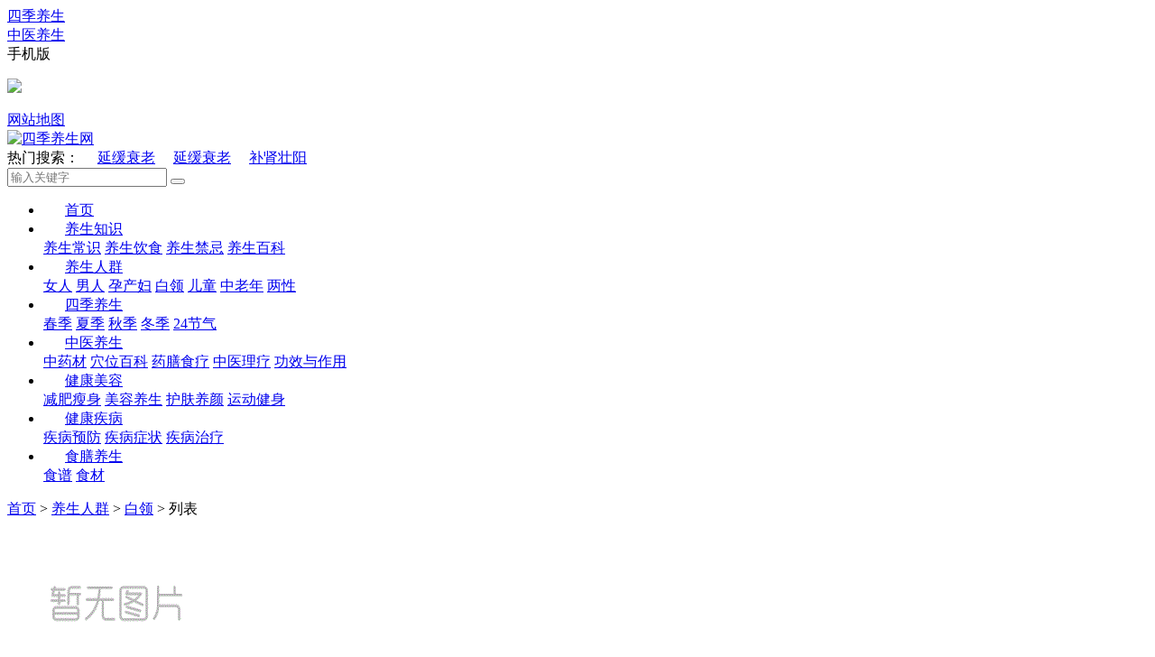

--- FILE ---
content_type: text/html; charset=utf-8
request_url: https://www.sijiys.net/renqun/bailing/
body_size: 8482
content:
<!DOCTYPE html>
<html>
<head>
<meta charset="UTF-8">
<meta http-equiv="X-UA-Compatible" content="IE=edge">
<meta name="renderer" content="webkit">
<title>白领养生_四季养生网</title>
 <meta name="keywords" content="白领保健常识,上班族如何养生" />
<meta name="description" content="白领养生频道提供最新的白领养生、白领健康、白领保健、白领养生之道等白领养生常识。" />
<meta http-equiv="Cache-Control" content="no-transform"/>
<meta http-equiv="Cache-Control" content="no-siteapp"/>
<link rel="alternate" media="only screen and(max-width: 640px)" />
<meta name="applicable-device" content="pc">
<link rel="shortcut icon" href="/favicon.ico" type="image/x-icon"/>
<script src="/templets/lxaaa_skin/js/jquery.min.js"></script>
<link rel="stylesheet" href="/templets/lxaaa_skin/css/style.css">
<meta http-equiv="mobile-agent" content="format=html5;url=https://m.sijiys.net/renqun/bailing/">
<style>
.nav-link {
	padding: 0 24px;
}
.img-h-100 {
	height: 100%;
	width: auto;
	max-width: initial;
}
.about-nav-ls-cur a, .about-nav-ls:hover a {
	color: #fff;
}
.right_fbox {
	width: 143px;
	height: 349px;
	position: fixed;
	float: right;
	left: 50%;
	top: 59%;
	z-index: 999;
	margin-left: 530px;
}
.ad-box {
	margin-top: 10px;
}
.ad-box .detail-head {
	margin-bottom: 10px;
}
</style>
<!--</head>--></head>
<body class="footer-special">
<!--.头部--> 
<div class="wrap-b header-b">  <div class="wrap header clearfix">     <!-- 头部左侧 -->    <div class="header-left fl clearfix">      <div class="header-left-ls fl">        <div class="header-left-list"> <a href="/siji/" class="clearfix a-hover"> <span class="fl">四季养生</span> </a>  </div>      </div>      <div class="header-left-ls fl">        <div class="header-left-list"> <a href="/zhongyi/" class="clearfix a-hover"> <span class="fl">中医养生</span> </a>  </div>      </div>      <div class="header-left-ls header-left-ls-wap fl">        <div class="header-left-list">          <div class="clearfix "> <span class="header-left-ls-wap-title">手机版</span> <i class="icon icon-header-arrow"></i> </div>          <div class="header-left-ls-wap-show">            <p class="pic-code-app"><img src="/templets/lxaaa_skin/images/mob.png" class="a-img"/></p>          </div>        </div>      </div>    </div>    <!-- 头部右侧 -->    <div class="rightnav fr clearfix" ><a href="/about/sitemap.html"  rel="nofollow" class="rightnav-link fl" target="_blank">网站地图</a> </div>  </div></div><!--/.头部--> <!--nav--><div class="wrap-b">  <div class="wrap nav-header clr">    <div class="logo fll"> <a href="/"><img src="/templets/lxaaa_skin/images/logo.png" class="a-img" alt="四季养生网"/></a> </div>    <div class="search flr">      <div class="search-tags fll"> <span class="search-tags-title">热门搜索：</span> 　<a href='/plus/search.php?keyword=%E5%BB%B6%E7%BC%93%E8%A1%B0%E8%80%81'>延缓衰老</a> 　<a href='/plus/search.php?keyword=%E5%BB%B6%E7%BC%93%E8%A1%B0%E8%80%81'>延缓衰老</a> 　<a href='/plus/search.php?keyword=%E8%A1%A5%E8%82%BE%E5%A3%AE%E9%98%B3'>补肾壮阳</a>  </div>      <form   class="search-input flr clearfix" name="formsearch"  action="/plus/search.php">        <input type="text" class="inp fl" placeholder="输入关键字" name="q" >        <button class="search-btn fl clearfix" type="submit"> <i class="icon icon-search-btn"></i> </button>        <input type="hidden" name="show" value="title">        <input type="hidden" name="tempid" value="1" >        <input type="hidden" name="tbname" value="news">      </form>    </div>  </div>  <div class="nav-box">    <div class="wrap">      <ul class="nav clr">        <li> <a href="/" class="nav-link">首页</a> </li>        <li> <a href="/zhishi/" class="nav-link">养生知识</a>          <div class="nav-hide">  <a href="/zhishi/changshi/" class="nav-hide-item a-hover1">养生常识</a>  <a href="/zhishi/yinshi/" class="nav-hide-item a-hover1">养生饮食</a>  <a href="/zhishi/jinji/" class="nav-hide-item a-hover1">养生禁忌</a>  <a href="/zhishi/baike/" class="nav-hide-item a-hover1">养生百科</a>  </div>        </li><li> <a href="/renqun/" class="nav-link">养生人群</a>          <div class="nav-hide">  <a href="/renqun/nvren/" class="nav-hide-item a-hover1">女人</a>  <a href="/renqun/nanren/" class="nav-hide-item a-hover1">男人</a>  <a href="/renqun/ycf/" class="nav-hide-item a-hover1">孕产妇</a>  <a href="/renqun/bailing/" class="nav-hide-item a-hover1">白领</a>  <a href="/renqun/ertong/" class="nav-hide-item a-hover1">儿童</a>  <a href="/renqun/zln/" class="nav-hide-item a-hover1">中老年</a>  <a href="/renqun/liangxing/" class="nav-hide-item a-hover1">两性</a>  </div>        </li><li> <a href="/siji/" class="nav-link">四季养生</a>          <div class="nav-hide">  <a href="/siji/chunji/" class="nav-hide-item a-hover1">春季</a>  <a href="/siji/xiaji/" class="nav-hide-item a-hover1">夏季</a>  <a href="/siji/qiuji/" class="nav-hide-item a-hover1">秋季</a>  <a href="/siji/dongji/" class="nav-hide-item a-hover1">冬季</a>  <a href="/siji/jieqi/" class="nav-hide-item a-hover1">24节气</a>  </div>        </li><li> <a href="/zhongyi/" class="nav-link">中医养生</a>          <div class="nav-hide">  <a href="/zhongyi/yaocai/" class="nav-hide-item a-hover1">中药材</a>  <a href="/zhongyi/xuewei/" class="nav-hide-item a-hover1">穴位百科</a>  <a href="/zhongyi/yaoshan/" class="nav-hide-item a-hover1">药膳食疗</a>  <a href="/zhongyi/liliao/" class="nav-hide-item a-hover1">中医理疗</a>  <a href="/zhongyi/gongxiao/" class="nav-hide-item a-hover1">功效与作用</a>  </div>        </li><li> <a href="/meirong/" class="nav-link">健康美容</a>          <div class="nav-hide">  <a href="/meirong/jianfei/" class="nav-hide-item a-hover1">减肥瘦身</a>  <a href="/meirong/mrys/" class="nav-hide-item a-hover1">美容养生</a>  <a href="/meirong/hufu/" class="nav-hide-item a-hover1">护肤养颜</a>  <a href="/meirong/yundong/" class="nav-hide-item a-hover1">运动健身</a>  </div>        </li><li> <a href="/jibing/" class="nav-link">健康疾病</a>          <div class="nav-hide">  <a href="/jibing/yufang/" class="nav-hide-item a-hover1">疾病预防</a>  <a href="/jibing/zhengzhuang/" class="nav-hide-item a-hover1">疾病症状</a>  <a href="/jibing/zhiliao/" class="nav-hide-item a-hover1">疾病治疗</a>  </div>        </li><li> <a href="/shishan/" class="nav-link">食膳养生</a>          <div class="nav-hide">  <a href="/shishan/shipu/" class="nav-hide-item a-hover1">食谱</a>  <a href="/shishan/shicai/" class="nav-hide-item a-hover1">食材</a>  </div>        </li>      </ul>    </div>  </div></div> </div>  </div><!--/.nav--> 
<!--/.nav-->
<div class="wrap-b pt-20 pb-40">
<!--.面包屑-->
<div class="wrap bread">
  <div class="bread-main clearfix"><a href='/'>首页</a> > <a href='/renqun/'>养生人群</a> > <a href='/renqun/bailing/'>白领</a> > 列表</div>
</div>
<!--/.面包屑-->
<div class="wrap clearfix main">
<div class="left fl"> 
  <!--.二级列表-->
  <div class="two-list">
    <div class="two-list-main"> <div class="ls-typetwo  b-b-dashed clearfix pb-20"> <a href="/renqun/bailing/9211.html" class="ls-typetwo-imgwrap fl"> <img src="/images/defaultpic.gif" alt="端午假后 办公室族来杯消脂减压茶吧!" class="all-img-block"> </a>
        <div class="ls-typetwo-right fl">
          <h3 class="ls-typetwo-title"> <a href="/renqun/bailing/9211.html" class="a-hover">端午假后 办公室族来杯消脂减压茶吧!</a> </h3>
          <div class="ls-typetwo-content">粽子卡路里极高，在这个端午假期，是否吃了不少？上班日还倍感胃口不振呢，接踵而来的工作更让你疲于奔命。小编推荐几...</div>
          <div class="ls-typetwo-info clearfix"> <span class="ls-typetwo-time fl">2021-05-05</span> </div>
        </div>
      </div><div class="ls-typetwo  b-b-dashed clearfix pb-20"> <a href="/renqun/bailing/8725.html" class="ls-typetwo-imgwrap fl"> <img src="/images/defaultpic.gif" alt="长相厮守办公室 叹空调补水为先" class="all-img-block"> </a>
        <div class="ls-typetwo-right fl">
          <h3 class="ls-typetwo-title"> <a href="/renqun/bailing/8725.html" class="a-hover">长相厮守办公室 叹空调补水为先</a> </h3>
          <div class="ls-typetwo-content">夏日里大多数人都会躲进空调房肆意地享受清凉。然而在冷气带走身体暑热的同时也带走了肌肤中本就少得可怜的水分，真是...</div>
          <div class="ls-typetwo-info clearfix"> <span class="ls-typetwo-time fl">2021-05-03</span> </div>
        </div>
      </div><div class="ls-typetwo  b-b-dashed clearfix pb-20"> <a href="/renqun/bailing/8310.html" class="ls-typetwo-imgwrap fl"> <img src="/images/defaultpic.gif" alt="女白领改善便秘的两大常见方法" class="all-img-block"> </a>
        <div class="ls-typetwo-right fl">
          <h3 class="ls-typetwo-title"> <a href="/renqun/bailing/8310.html" class="a-hover">女白领改善便秘的两大常见方法</a> </h3>
          <div class="ls-typetwo-content">很多人羡慕女白领，觉得在办公室工作很舒服。每天坐着上班，打字打电话每个月都可以拿工资。但其实每个行业都有困难。...</div>
          <div class="ls-typetwo-info clearfix"> <span class="ls-typetwo-time fl">2021-05-01</span> </div>
        </div>
      </div><div class="ls-typetwo  b-b-dashed clearfix pb-20"> <a href="/renqun/bailing/8025.html" class="ls-typetwo-imgwrap fl"> <img src="/uploads/allimg/200710/1JZ53391-0-lp.png" alt="防辐射必吃的六种食物 吃辣椒可以防辐射？" class="all-img-block"> </a>
        <div class="ls-typetwo-right fl">
          <h3 class="ls-typetwo-title"> <a href="/renqun/bailing/8025.html" class="a-hover">防辐射必吃的六种食物 吃辣椒可以防辐射？</a> </h3>
          <div class="ls-typetwo-content">上班族每天长达八个小时都对着电脑，这样长期下来对身体伤害很大，而且皮肤也会变得很差，暗沉无光泽，这对爱美的上班...</div>
          <div class="ls-typetwo-info clearfix"> <span class="ls-typetwo-time fl">2020-07-10</span> </div>
        </div>
      </div><div class="ls-typetwo  b-b-dashed clearfix pb-20"> <a href="/renqun/bailing/8002.html" class="ls-typetwo-imgwrap fl"> <img src="/uploads/allimg/200706/1044492D9-0-lp.jpg" alt="白领吃什么能抗辐射" class="all-img-block"> </a>
        <div class="ls-typetwo-right fl">
          <h3 class="ls-typetwo-title"> <a href="/renqun/bailing/8002.html" class="a-hover">白领吃什么能抗辐射</a> </h3>
          <div class="ls-typetwo-content">现代都市青年白领的压力逐渐增加，精神和身体健康都遭受着严重的威胁，据调查显示，近一半以上的人群对于饮食没有规律...</div>
          <div class="ls-typetwo-info clearfix"> <span class="ls-typetwo-time fl">2020-07-06</span> </div>
        </div>
      </div><div class="ls-typetwo  b-b-dashed clearfix pb-20"> <a href="/renqun/bailing/7996.html" class="ls-typetwo-imgwrap fl"> <img src="/images/defaultpic.gif" alt="办公室白领吃什么好" class="all-img-block"> </a>
        <div class="ls-typetwo-right fl">
          <h3 class="ls-typetwo-title"> <a href="/renqun/bailing/7996.html" class="a-hover">办公室白领吃什么好</a> </h3>
          <div class="ls-typetwo-content">办公室白领压力比较大，成天的伏案工作，让不少人都患了职业病。比如说鼠标手，颈椎疼，视力下降等等。提醒广大白领人...</div>
          <div class="ls-typetwo-info clearfix"> <span class="ls-typetwo-time fl">2020-07-02</span> </div>
        </div>
      </div><div class="ls-typetwo  b-b-dashed clearfix pb-20"> <a href="/renqun/bailing/7993.html" class="ls-typetwo-imgwrap fl"> <img src="/images/defaultpic.gif" alt="抗辐射吃什么 海带能抗辐射？" class="all-img-block"> </a>
        <div class="ls-typetwo-right fl">
          <h3 class="ls-typetwo-title"> <a href="/renqun/bailing/7993.html" class="a-hover">抗辐射吃什么 海带能抗辐射？</a> </h3>
          <div class="ls-typetwo-content">抗辐射吃什么 1.紫菜 紫菜能抗辐射、抗突变、抗氧化，与其含硒有关。硒是种重要的微量元素，能增强机体免疫功能，保护...</div>
          <div class="ls-typetwo-info clearfix"> <span class="ls-typetwo-time fl">2020-07-02</span> </div>
        </div>
      </div><div class="ls-typetwo  b-b-dashed clearfix pb-20"> <a href="/renqun/bailing/7848.html" class="ls-typetwo-imgwrap fl"> <img src="/images/defaultpic.gif" alt="经常熬夜的危害 经常熬夜有什么坏处？" class="all-img-block"> </a>
        <div class="ls-typetwo-right fl">
          <h3 class="ls-typetwo-title"> <a href="/renqun/bailing/7848.html" class="a-hover">经常熬夜的危害 经常熬夜有什么坏处？</a> </h3>
          <div class="ls-typetwo-content">熬夜对于现在的年轻人来说好像是家常便饭的事了，常听到身边总是有人这样规劝我们：不要熬夜，要早点睡觉，熬夜的身体...</div>
          <div class="ls-typetwo-info clearfix"> <span class="ls-typetwo-time fl">2020-06-16</span> </div>
        </div>
      </div><div class="ls-typetwo  b-b-dashed clearfix pb-20"> <a href="/renqun/bailing/7814.html" class="ls-typetwo-imgwrap fl"> <img src="/images/defaultpic.gif" alt="哪些习惯会影响睡眠质量 如何养成好的睡眠" class="all-img-block"> </a>
        <div class="ls-typetwo-right fl">
          <h3 class="ls-typetwo-title"> <a href="/renqun/bailing/7814.html" class="a-hover">哪些习惯会影响睡眠质量 如何养成好的睡眠</a> </h3>
          <div class="ls-typetwo-content">良好的睡眠是保证我们正常工作的必要条件。但随着现在人们生活压力的增大，失眠多梦等都成为了人们普遍存在的问题，这...</div>
          <div class="ls-typetwo-info clearfix"> <span class="ls-typetwo-time fl">2020-06-15</span> </div>
        </div>
      </div><div class="ls-typetwo  b-b-dashed clearfix pb-20"> <a href="/renqun/bailing/7653.html" class="ls-typetwo-imgwrap fl"> <img src="/images/defaultpic.gif" alt="上班犯困怎么提神 上班犯困吃什么好？" class="all-img-block"> </a>
        <div class="ls-typetwo-right fl">
          <h3 class="ls-typetwo-title"> <a href="/renqun/bailing/7653.html" class="a-hover">上班犯困怎么提神 上班犯困吃什么好？</a> </h3>
          <div class="ls-typetwo-content">犯困，是很多人在上班的时候都会出现的一种情况。尤其是在早上开始上班的时候，上班犯困是非常影响工作效率的。那么，...</div>
          <div class="ls-typetwo-info clearfix"> <span class="ls-typetwo-time fl">2020-06-04</span> </div>
        </div>
      </div><div class="ls-typetwo  b-b-dashed clearfix pb-20"> <a href="/renqun/bailing/7604.html" class="ls-typetwo-imgwrap fl"> <img src="/uploads/allimg/200601/1443222504-0-lp.jpg" alt="适合上班族喝的几种茶" class="all-img-block"> </a>
        <div class="ls-typetwo-right fl">
          <h3 class="ls-typetwo-title"> <a href="/renqun/bailing/7604.html" class="a-hover">适合上班族喝的几种茶</a> </h3>
          <div class="ls-typetwo-content">一天八小时，每天大部分时间我们就是坐在办公室了。面对电脑，缺乏锻炼，这是上班族的常态。中华养生给大家介绍几种茶...</div>
          <div class="ls-typetwo-info clearfix"> <span class="ls-typetwo-time fl">2020-06-01</span> </div>
        </div>
      </div><div class="ls-typetwo  b-b-dashed clearfix pb-20"> <a href="/renqun/bailing/7591.html" class="ls-typetwo-imgwrap fl"> <img src="/uploads/allimg/200529/112101M26-0-lp.jpg" alt="最适合都市人的有氧运动" class="all-img-block"> </a>
        <div class="ls-typetwo-right fl">
          <h3 class="ls-typetwo-title"> <a href="/renqun/bailing/7591.html" class="a-hover">最适合都市人的有氧运动</a> </h3>
          <div class="ls-typetwo-content">运动能帮助身体消耗在体内的过多热量和囤积的脂肪，如果MM讨厌过于复杂的瘦身操和减肥运动，这几个运动可帮你燃烧多余...</div>
          <div class="ls-typetwo-info clearfix"> <span class="ls-typetwo-time fl">2020-05-29</span> </div>
        </div>
      </div><div class="ls-typetwo  b-b-dashed clearfix pb-20"> <a href="/renqun/bailing/7575.html" class="ls-typetwo-imgwrap fl"> <img src="/images/defaultpic.gif" alt="5种防电脑辐射的食物 多吃板栗能预防电脑辐射？" class="all-img-block"> </a>
        <div class="ls-typetwo-right fl">
          <h3 class="ls-typetwo-title"> <a href="/renqun/bailing/7575.html" class="a-hover">5种防电脑辐射的食物 多吃板栗能预防电脑辐射？</a> </h3>
          <div class="ls-typetwo-content">众所周知，电脑辐射的危害有多大，而现在我们所面对，无论是工作还是生活，都避免不了和电脑打交道。长期面对着电脑，...</div>
          <div class="ls-typetwo-info clearfix"> <span class="ls-typetwo-time fl">2020-05-29</span> </div>
        </div>
      </div><div class="ls-typetwo  b-b-dashed clearfix pb-20"> <a href="/renqun/bailing/7560.html" class="ls-typetwo-imgwrap fl"> <img src="/uploads/allimg/200528/114U43D9-0-lp.jpg" alt="电脑族如日常如何保养我们的视力健康" class="all-img-block"> </a>
        <div class="ls-typetwo-right fl">
          <h3 class="ls-typetwo-title"> <a href="/renqun/bailing/7560.html" class="a-hover">电脑族如日常如何保养我们的视力健康</a> </h3>
          <div class="ls-typetwo-content">由于现在很多的工作和生活与别人的联系都离不开电子产品，所以基本上每个人每天都会对着手机电脑上盯很长的时间，那视...</div>
          <div class="ls-typetwo-info clearfix"> <span class="ls-typetwo-time fl">2020-05-28</span> </div>
        </div>
      </div><div class="ls-typetwo  b-b-dashed clearfix pb-20"> <a href="/renqun/bailing/7531.html" class="ls-typetwo-imgwrap fl"> <img src="/images/defaultpic.gif" alt="上班族该如何彻底缓解肩颈痛?" class="all-img-block"> </a>
        <div class="ls-typetwo-right fl">
          <h3 class="ls-typetwo-title"> <a href="/renqun/bailing/7531.html" class="a-hover">上班族该如何彻底缓解肩颈痛?</a> </h3>
          <div class="ls-typetwo-content">一天到晚对着电脑工作的人群，往往形成一种职业病，肩颈部位和断了一样疼，痛苦不堪，在骨科、关节外科门诊上经常见到...</div>
          <div class="ls-typetwo-info clearfix"> <span class="ls-typetwo-time fl">2020-05-26</span> </div>
        </div>
      </div><div class="ls-typetwo  b-b-dashed clearfix pb-20"> <a href="/renqun/bailing/7528.html" class="ls-typetwo-imgwrap fl"> <img src="/images/defaultpic.gif" alt="白领一族容易出现这几种健康隐患 一定要谨防" class="all-img-block"> </a>
        <div class="ls-typetwo-right fl">
          <h3 class="ls-typetwo-title"> <a href="/renqun/bailing/7528.html" class="a-hover">白领一族容易出现这几种健康隐患 一定要谨防</a> </h3>
          <div class="ls-typetwo-content">现在跟过去不一样了，过去有铁饭碗，现如今任何的工作岗位都需要努力奋进，才能够保证自己不被后来人居上。也有很多人...</div>
          <div class="ls-typetwo-info clearfix"> <span class="ls-typetwo-time fl">2020-05-26</span> </div>
        </div>
      </div><div class="ls-typetwo  b-b-dashed clearfix pb-20"> <a href="/renqun/bailing/7210.html" class="ls-typetwo-imgwrap fl"> <img src="/uploads/allimg/img200515/15Y5413063340-1T12_lit.jpg" alt="白领养生 这9个误区千万别犯" class="all-img-block"> </a>
        <div class="ls-typetwo-right fl">
          <h3 class="ls-typetwo-title"> <a href="/renqun/bailing/7210.html" class="a-hover">白领养生 这9个误区千万别犯</a> </h3>
          <div class="ls-typetwo-content">白领养生这9个误区千万别犯 误区1：塑身内衣，不费力就能拥有好身材 听听电视购物栏目上，塑身内衣的导购小姐怎么说？...</div>
          <div class="ls-typetwo-info clearfix"> <span class="ls-typetwo-time fl">2020-05-15</span> </div>
        </div>
      </div><div class="ls-typetwo  b-b-dashed clearfix pb-20"> <a href="/renqun/bailing/7074.html" class="ls-typetwo-imgwrap fl"> <img src="/uploads/allimg/img200515/15Y54104294Q0-11D1_lit.jpg" alt="西瓜皮可以减压？ 办公室植物风水学你懂吗" class="all-img-block"> </a>
        <div class="ls-typetwo-right fl">
          <h3 class="ls-typetwo-title"> <a href="/renqun/bailing/7074.html" class="a-hover">西瓜皮可以减压？ 办公室植物风水学你懂吗</a> </h3>
          <div class="ls-typetwo-content">办公室一般会缺少活跃的气氛，人们都埋头工作，这就给人的心理产生一些压力。办公桌上摆上一盆绿色植物可以令人的心情...</div>
          <div class="ls-typetwo-info clearfix"> <span class="ls-typetwo-time fl">2020-05-15</span> </div>
        </div>
      </div><div class="ls-typetwo  b-b-dashed clearfix pb-20"> <a href="/renqun/bailing/7079.html" class="ls-typetwo-imgwrap fl"> <img src="/uploads/allimg/img200515/15Y54104P35F-212J_lit.jpg" alt="办公室4大恶习千万别再犯" class="all-img-block"> </a>
        <div class="ls-typetwo-right fl">
          <h3 class="ls-typetwo-title"> <a href="/renqun/bailing/7079.html" class="a-hover">办公室4大恶习千万别再犯</a> </h3>
          <div class="ls-typetwo-content">办公室4大恶习千万别再犯 恶习1：咖啡、浓茶等饮料喝太多 危害原因：咖啡、浓茶等饮料在身体中的代谢情况与白开水不同...</div>
          <div class="ls-typetwo-info clearfix"> <span class="ls-typetwo-time fl">2020-05-15</span> </div>
        </div>
      </div><div class="ls-typetwo  b-b-dashed clearfix pb-20"> <a href="/renqun/bailing/6203.html" class="ls-typetwo-imgwrap fl"> <img src="/uploads/allimg/200430/1533015422-0-lp.jpg" alt="趴着午睡会有哪些危害" class="all-img-block"> </a>
        <div class="ls-typetwo-right fl">
          <h3 class="ls-typetwo-title"> <a href="/renqun/bailing/6203.html" class="a-hover">趴着午睡会有哪些危害</a> </h3>
          <div class="ls-typetwo-content">到了秋天身体容易困乏，很多上班族会抽出半个小时的时间趴在办公桌上午睡，可是午睡时间越长身体越没有力气，趴着午睡...</div>
          <div class="ls-typetwo-info clearfix"> <span class="ls-typetwo-time fl">2020-04-30</span> </div>
        </div>
      </div> </div>
  </div>
  <!--/.二级列表--> 
  <!--.翻页-->
  <div class="wrap-list-paging mt-20">
    <ul><li>首页</li>
<li class="thisclass">1</li>
<li><a href='list_21_2.html'>2</a></li>
<li><a href='list_21_2.html'>下一页</a></li>
<li><a href='list_21_2.html'>末页</a></li>
</ul>
  </div>
  <!--/.翻页--> 
</div>
<div class="right fr"> 
 
  <!--.今日头条-->
  <div class="hot-recom mb-10">
    <h3 class="cm-right-title">今日头条</h3>
    
    <ul class="hot-recom-main">
      <li class="hot-recom-list clearfix"> <a href="/renqun/bailing/9211.html" class="hot-recom-ls clearfix"> <span class="hot-recom-ls-num vam fl">2</span> <span class="hot-recom-ls-word vam fl">端午假后 办公室族来杯消脂减压茶吧!</span> </a> </li>
<li class="hot-recom-list clearfix"> <a href="/renqun/bailing/8725.html" class="hot-recom-ls clearfix"> <span class="hot-recom-ls-num vam fl">3</span> <span class="hot-recom-ls-word vam fl">长相厮守办公室 叹空调补水为先</span> </a> </li>
<li class="hot-recom-list clearfix"> <a href="/renqun/bailing/8310.html" class="hot-recom-ls clearfix"> <span class="hot-recom-ls-num vam fl">4</span> <span class="hot-recom-ls-word vam fl">女白领改善便秘的两大常见方法</span> </a> </li>
<li class="hot-recom-list clearfix"> <a href="/renqun/bailing/8025.html" class="hot-recom-ls clearfix"> <span class="hot-recom-ls-num vam fl">5</span> <span class="hot-recom-ls-word vam fl">防辐射必吃的六种食物 吃辣椒可以防辐射？</span> </a> </li>
<li class="hot-recom-list clearfix"> <a href="/renqun/bailing/8002.html" class="hot-recom-ls clearfix"> <span class="hot-recom-ls-num vam fl">6</span> <span class="hot-recom-ls-word vam fl">白领吃什么能抗辐射</span> </a> </li>

    </ul>
  </div>
  <!--/.今日头条--> 
  
  <!--.PC-004--> 
   <!-- <script src='/plus/ad_js.php?aid=2' language='javascript'></script> -->
  
  <!--.每日精选-->
  <div class="fcpw">
    <h3 class="cm-right-title">每日精选</h3>
    <ul class="fcpw-main">
      
    </ul>
  </div>
  <!--/.每日精选--> 
 
  
  <!--.猜你喜欢-->
  <div class="gul">
    <h3 class="cm-right-title">猜你喜欢</h3>
    
    <ul>
      <li> <a href="/renqun/bailing/968.html" class="gul-ls">上班族防止腹部肥胖的方法 控制工作餐饮</a> </li>
<li> <a href="/renqun/bailing/967.html" class="gul-ls">白领女性午睡有好处 午睡用什么姿势好</a> </li>
<li> <a href="/renqun/bailing/1863.html" class="gul-ls">白领如何缓解疲劳 推荐5款药膳</a> </li>
<li> <a href="/renqun/bailing/770.html" class="gul-ls">上班犯困怎么提神？犯困时这样提神效果好</a> </li>
<li> <a href="/renqun/bailing/971.html" class="gul-ls">白领容易有什么病痛 白领养生4个小动作</a> </li>

    </ul>
  </div>
  <!--/.猜你喜欢--> 
  
  <!--.精彩图片-->
  <div class="hot-pic mb-10">
    <h3 class="cm-right-title">精彩图片</h3>
    <div>
      <div class="hot-pic-slide-ls">
        <div class="hot-pic-ul clearfix"><a href="/renqun/bailing/8025.html" class="hot-pic-ls fl">
          <div class="hot-pic-ls-imgwrap"> <img src="/uploads/allimg/200710/1JZ53391-0-lp.png" alt="防辐射必吃的六种食物 吃辣椒可以防辐射？" class="all-img-block"> </div>
          <h4 class="hot-pic-ls-title">防辐射必吃的六种食物 吃辣椒可以防辐射？</h4>
          </a>
<a href="/renqun/bailing/8002.html" class="hot-pic-ls fl">
          <div class="hot-pic-ls-imgwrap"> <img src="/uploads/allimg/200706/1044492D9-0-lp.jpg" alt="白领吃什么能抗辐射" class="all-img-block"> </div>
          <h4 class="hot-pic-ls-title">白领吃什么能抗辐射</h4>
          </a>
<a href="/renqun/bailing/7604.html" class="hot-pic-ls fl">
          <div class="hot-pic-ls-imgwrap"> <img src="/uploads/allimg/200601/1443222504-0-lp.jpg" alt="适合上班族喝的几种茶" class="all-img-block"> </div>
          <h4 class="hot-pic-ls-title">适合上班族喝的几种茶</h4>
          </a>
<a href="/renqun/bailing/7591.html" class="hot-pic-ls fl">
          <div class="hot-pic-ls-imgwrap"> <img src="/uploads/allimg/200529/112101M26-0-lp.jpg" alt="最适合都市人的有氧运动" class="all-img-block"> </div>
          <h4 class="hot-pic-ls-title">最适合都市人的有氧运动</h4>
          </a>
 </div>
      </div>
    </div>
  </div>
  <!--/.精彩图片--> 
  

  <div class="hot-search">
    <h3 class="cm-right-title">热门标签</h3>
    <div class="hot-search-main clearfix">  <a href="/tags/%E5%86%AC%E5%AD%A3%E5%85%BB%E7%94%9F.html" target="_blank" class="hot-search-word fl">冬季养生</a>  <a href="/tags/%E6%B0%B4%E6%9E%9C.html" target="_blank" class="hot-search-word fl">水果</a>  <a href="/tags/%E5%AD%95%E6%9C%9F.html" target="_blank" class="hot-search-word fl">孕期</a>  <a href="/tags/%E4%B8%8A%E7%81%AB.html" target="_blank" class="hot-search-word fl">上火</a>  <a href="/tags/%E7%A7%8B%E5%AD%A3%E5%85%BB%E7%94%9F.html" target="_blank" class="hot-search-word fl">秋季养生</a>  <a href="/tags/%E9%99%8D%E7%81%AB.html" target="_blank" class="hot-search-word fl">降火</a>  <a href="/tags/%E5%87%8F%E8%82%A5.html" target="_blank" class="hot-search-word fl">减肥</a>  <a href="/tags/%E5%AD%95%E5%A6%87.html" target="_blank" class="hot-search-word fl">孕妇</a>  <a href="/tags/%E5%8A%9F%E6%95%88.html" target="_blank" class="hot-search-word fl">功效</a>  <a href="/tags/%E8%90%A5%E5%85%BB.html" target="_blank" class="hot-search-word fl">营养</a>  <a href="/tags/%E8%90%A5%E5%85%BB%E4%BB%B7%E5%80%BC.html" target="_blank" class="hot-search-word fl">营养价值</a>  <a href="/tags/%E8%8A%B1%E8%8C%B6.html" target="_blank" class="hot-search-word fl">花茶</a>  <a href="/tags/%E6%8E%92%E6%AF%92%E7%98%A6%E8%BA%AB.html" target="_blank" class="hot-search-word fl">排毒瘦身</a>  <a href="/tags/%E5%A4%8F%E5%AD%A3%E5%85%BB%E7%94%9F.html" target="_blank" class="hot-search-word fl">夏季养生</a>  <a href="/tags/%E4%BD%9C%E7%94%A8.html" target="_blank" class="hot-search-word fl">作用</a>  </div>
  </div>

  
 
</div>
</div>
</div>
 

<!--.尾部-->
<div class="wrap-b footer-b">
  <div class="wrap footer-index"> <div class="footer-copy"><p><script>var _hmt = _hmt || [];(function() {
  var hm = document.createElement("script");
  hm.src = "https://hm.baidu.com/hm.js?fc897a3a208c85967a8195cea3da7a7e";
  var s = document.getElementsByTagName("script")[0]; 
  s.parentNode.insertBefore(hm, s);})();</script>
<script charset="UTF-8" id="LA_COLLECT" src="//sdk.51.la/js-sdk-pro.min.js"></script>
<script>LA.init({id:"3KMMN4hHdqpPkXoz",ck:"3KMMN4hHdqpPkXoz"})</script>
<script src="/plus/ajax_sh.php" type=text/javascript language="javascript"></script>
  | <a href="/sitemap.xml">网站地图</a>  | <a href="/tags.php ">网站标签</a>  | <a href="https://m.sijiys.net">四季养生网手机站</a> </p><p>本站部分文字及图片部分自于网络，侵删。QQ:961408596 </p></div>
 </div>
</div>
<!--/.尾部--> 

<script src="/templets/lxaaa_skin/js/jquery.SuperSlide.2.1.1.js" type="text/javascript" charset="utf-8"></script> 
<script type="text/javascript">
		$(function(){
			
			jQuery(".slideBox").slide({mainCell:".bd ul",effect:"leftLoop",autoPlay:true});
			
			$('.hrt-head .hrt-head-list').on('mouseover',function(){
				$(this).addClass('hrt-head-list-hover').siblings().removeClass('hrt-head-list-hover');
				$('.hrt-main .hrt-main-list').eq($(this).index()).addClass('hrt-main-list-show').siblings().removeClass('hrt-main-list-show');
			});
			
			$('.ma-nav .ma-nav-list').on('mouseover',function(){
				$(this).addClass('ma-nav-list-hover').siblings().removeClass('ma-nav-list-hover');
				$('.ls-main .ls-mod').eq($(this).index()).addClass('ls-mod-act').siblings().removeClass('ls-mod-act');
				$('.ls-main-addmore .ls-mod').eq($(this).index()).addClass('ls-mod-act').siblings().removeClass('ls-mod-act');
			});
		});
	</script> 
<script>
    /*延迟加载图片
     $(function(){
     $("body img").lazyload({
     threshold : 20
     });
     });*/
    $(function(){
        function loadImg(){
            var cT=document.documentElement.clientHeight;
            var sT=$('html').scrollTop() || $('body').scrollTop();
            $('img').each(function(index,el) {
                /*console.log($(this).offset().top); */
                if(!$(this).attr('data-src')){
                    var curT=$(this).offset().top;
                    if(curT < cT + sT){
                        $(this).attr('src',$(this).attr('data-src'))
                    }
                }
            });
        }
        loadImg();
        window.onscroll=function(){
            loadImg();
        };
    });
</script>
  <script>
(function(){
    var bp = document.createElement('script');
    var curProtocol = window.location.protocol.split(':')[0];
    if (curProtocol === 'https') {
        bp.src = 'https://zz.bdstatic.com/linksubmit/push.js';
    }
    else {
        bp.src = 'http://push.zhanzhang.baidu.com/push.js';
    }
    var s = document.getElementsByTagName("script")[0];
    s.parentNode.insertBefore(bp, s);
})();
</script>

</body>
</html>